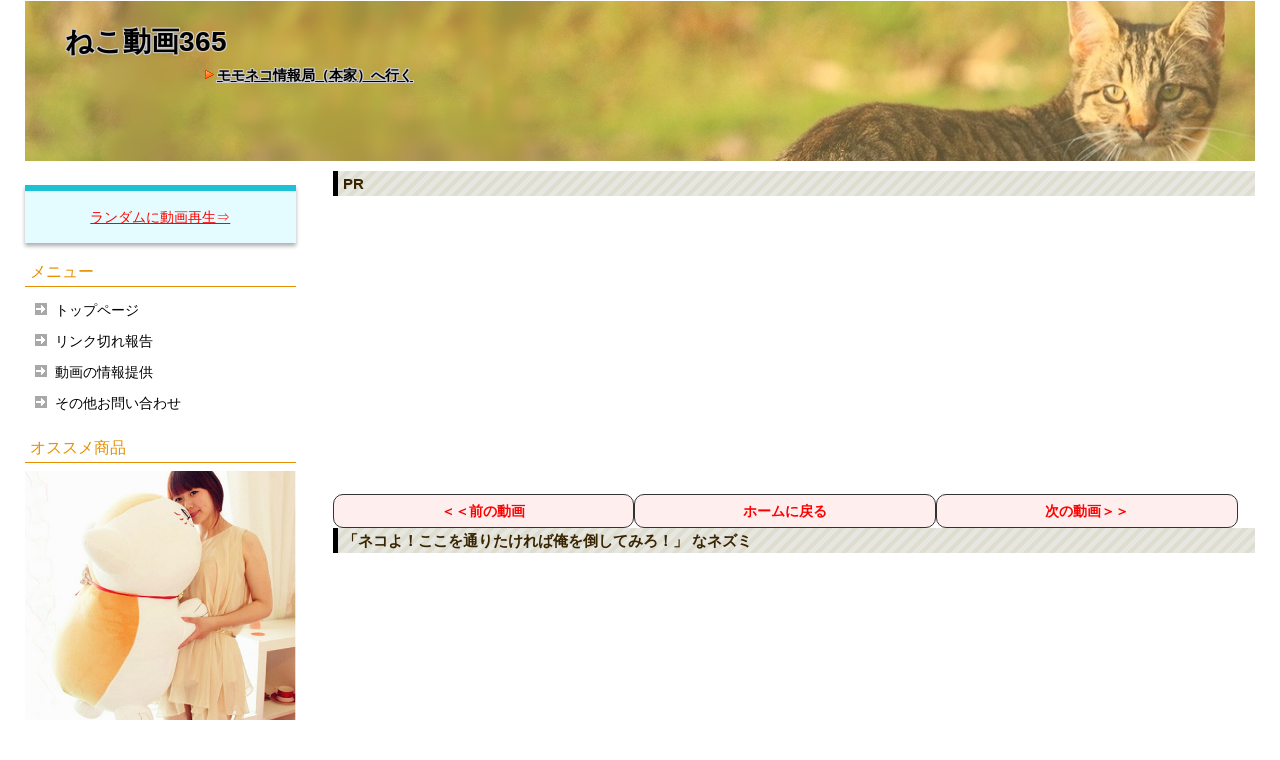

--- FILE ---
content_type: text/html;charset=utf-8
request_url: https://nemiruku.com/cat/p7989
body_size: 2499
content:
<!DOCTYPE html>
<html lang="ja">
<head>
<meta charset="utf-8">
<title>「ネコよ！ここを通りたければ俺を倒してみろ！」 なネズミ
 - ねこ動画365</title>
<meta name="viewport" content="width=device-width">
<meta name="description" content="検索不要！沢山の猫動画を見るための癒しサイト！" />
<meta name="keywords" content="cat,video,猫,猫動画,365,ねこ動画" />
<link rel="stylesheet" type="text/css" href="plug/style.css">
<link rel="shortcut icon" href="../favicon.ico">
<script type="text/javascript" src="https://nemiruku.com/plug/ct/index.php"></script>

<script async src="//pagead2.googlesyndication.com/pagead/js/adsbygoogle.js"></script>
<script>
     (adsbygoogle = window.adsbygoogle || []).push({
          google_ad_client: "ca-pub-3236141751644355",
          enable_page_level_ads: true
     });
</script>

</head>
<body>
<header>
	<h1><a href="index.php">ねこ動画365</a></h1>
	<p class="summary"><a href="../index.html">モモネコ情報局（本家）へ行く</a></p>
</header>

<div id="contents">
	<div id="main">

<h2 style="clear: both;">PR</h2>
<div style="margin: 0px 0 10px 0;">
<script async src="//pagead2.googlesyndication.com/pagead/js/adsbygoogle.js"></script>
<!-- ねこ動画365 -->
<ins class="adsbygoogle"
     style="display:block"
     data-ad-client="ca-pub-3236141751644355"
     data-ad-slot="4844958721"
     data-ad-format="auto"
     data-full-width-responsive="true"></ins>
<script>
(adsbygoogle = window.adsbygoogle || []).push({});
</script>
</div><div class="nbmovie"><a href=p7988>＜＜前の動画</a></div>
<div class="nbmovie"><a href=index.php>ホームに戻る</a></div>
<div class="nbmovie"><a href=p7990>次の動画＞＞</a></div>
<br style="clear:both;"><h2>「ネコよ！ここを通りたければ俺を倒してみろ！」 なネズミ
</h2>
<div align="center" class="frame-wrapper__video">
<iframe src="https://www.youtube.com/embed/EE9mAX0H17o/" frameborder="0" allowfullscreen></iframe>
</div>
<div style="margin: 0px 0 10px 0;clear: both;">
<div class="sns2">
<a href="https://twitter.com/intent/tweet?url=http://nemiruku.com/cat/p7989" target="_blank" rel="nofollow">Tweet</a> 
</div>
<div class="sns2">
<a href="https://www.facebook.com/sharer/sharer.php?u=http://nemiruku.com/cat/p7989" target="_blank" rel="nofollow">Facebook</a> 
</div>
<div class="sns2">
<a href="http://line.me/R/msg/text/?http://nemiruku.com/cat/p7989" target="_blank" rel="nofollow">LINE</a> 
</div>

<br style="clear:both;">
</div>

<h2 style="clear: both;">PR</h2>
<div style="margin: 0px 0 10px 0;">
<script async src="//pagead2.googlesyndication.com/pagead/js/adsbygoogle.js"></script>
<!-- ねこ動画365 -->
<ins class="adsbygoogle"
     style="display:block"
     data-ad-client="ca-pub-3236141751644355"
     data-ad-slot="4844958721"
     data-ad-format="auto"
     data-full-width-responsive="true"></ins>
<script>
(adsbygoogle = window.adsbygoogle || []).push({});
</script>
</div><h2 style="clear: both;">PR</h2>
<div style="margin: 0px 0 10px 0;">
<script async src="//pagead2.googlesyndication.com/pagead/js/adsbygoogle.js"></script>
<!-- ねこ動画365 -->
<ins class="adsbygoogle"
     style="display:block"
     data-ad-client="ca-pub-3236141751644355"
     data-ad-slot="4844958721"
     data-ad-format="auto"
     data-full-width-responsive="true"></ins>
<script>
(adsbygoogle = window.adsbygoogle || []).push({});
</script>
</div>

	</div><!-- /#main -->
	<div id="sub">

<div class="rand">
<a href="rand.php">ランダムに動画再生⇒</a> 
</div>

		<h3>メニュー</h3>
		<ul class="submenu">
            <li><a href="index.php">トップページ</a></li>
            <li><a href="https://nemiruku.com/info/mail.html" target="_blank">リンク切れ報告</a></li>
            <li><a href="https://nemiruku.com/info/mail.html" target="_blank">動画の情報提供</a></li>
            <li><a href="https://nemiruku.com/info/mail.html" target="_blank">その他お問い合わせ</a></li>
		</ul>

		<h3>オススメ商品</h3>
<div class="ama">
<a href="https://www.amazon.co.jp/dp/B00MRT6GMS?&linkCode=ll1&tag=nemiruku0a-22&linkId=10b0f2774bd43d1b54f1161ca117872c&language=ja_JP&ref_=as_li_ss_tl" target="_blank"><img border="0" src="amz/B00MRT6GMS.jpg" class="amai" /></a><br>
ニャンコ先生 ぬいぐるみ 特大
</div><div class="ama">
<a href="https://www.amazon.co.jp/dp/B00GRHUPSW?&linkCode=ll1&tag=nemiruku0a-22&linkId=10b0f2774bd43d1b54f1161ca117872c&language=ja_JP&ref_=as_li_ss_tl" target="_blank"><img border="0" src="amz/B00GRHUPSW.jpg" class="amai" /></a><br>
ねこきゅう 足裏ぷにぷにソックス
</div><div class="ama">
<a href="https://www.amazon.co.jp/dp/B006D8YY82?&linkCode=ll1&tag=nemiruku0a-22&linkId=10b0f2774bd43d1b54f1161ca117872c&language=ja_JP&ref_=as_li_ss_tl" target="_blank"><img border="0" src="amz/B006D8YY82.jpg" class="amai" /></a><br>
ねこきゅうハンドレスト
</div><div class="ama">
<a href="https://www.amazon.co.jp/dp/B0055C86P4?&linkCode=ll1&tag=nemiruku0a-22&linkId=10b0f2774bd43d1b54f1161ca117872c&language=ja_JP&ref_=as_li_ss_tl" target="_blank"><img border="0" src="amz/B0055C86P4.jpg" class="amai" /></a><br>
ねこの洗濯ばさみハンガー シロ
</div><div class="ama">
<a href="https://www.amazon.co.jp/dp/B004OAWT88?&linkCode=ll1&tag=nemiruku0a-22&linkId=10b0f2774bd43d1b54f1161ca117872c&language=ja_JP&ref_=as_li_ss_tl" target="_blank"><img border="0" src="amz/B004OAWT88.jpg" class="amai" /></a><br>
つみネコマニア
</div>
		<h3>ねこ動画のIndex</h3>
<ul class="submenu">
<li><a href=./l1>ねこ動画1-100</a></li><li><a href=./l2>ねこ動画101-200</a></li><li><a href=./l3>ねこ動画201-300</a></li><li><a href=./l4>ねこ動画301-400</a></li><li><a href=./l5>ねこ動画401-500</a></li><li><a href=./l6>ねこ動画501-600</a></li><li><a href=./l7>ねこ動画601-700</a></li><li><a href=./l8>ねこ動画701-800</a></li><li><a href=./l9>ねこ動画801-900</a></li><li><a href=./l10>ねこ動画901-1000</a></li><li><a href=./l11>ねこ動画1001-1100</a></li><li><a href=./l12>ねこ動画1101-1200</a></li><li><a href=./l13>ねこ動画1201-1300</a></li><li><a href=./l14>ねこ動画1301-1400</a></li><li><a href=./l15>ねこ動画1401-1500</a></li><li><a href=./l16>ねこ動画1501-1600</a></li><li><a href=./l17>ねこ動画1601-1700</a></li><li><a href=./l18>ねこ動画1701-1800</a></li><li><a href=./l19>ねこ動画1801-1900</a></li><li><a href=./l20>ねこ動画1901-2000</a></li><li><a href=./l21>ねこ動画2001-2100</a></li><li><a href=./l22>ねこ動画2101-2200</a></li><li><a href=./l23>ねこ動画2201-2300</a></li><li><a href=./l24>ねこ動画2301-2400</a></li><li><a href=./l25>ねこ動画2401-2500</a></li><li><a href=./l26>ねこ動画2501-2600</a></li><li><a href=./l27>ねこ動画2601-2700</a></li><li><a href=./l28>ねこ動画2701-2800</a></li><li><a href=./l29>ねこ動画2801-2900</a></li><li><a href=./l30>ねこ動画2901-3000</a></li><li><a href=./l31>ねこ動画3001-3100</a></li><li><a href=./l32>ねこ動画3101-3200</a></li><li><a href=./l33>ねこ動画3201-3300</a></li><li><a href=./l34>ねこ動画3301-3400</a></li><li><a href=./l35>ねこ動画3401-3500</a></li><li><a href=./l36>ねこ動画3501-3600</a></li><li><a href=./l37>ねこ動画3601-3700</a></li><li><a href=./l38>ねこ動画3701-3800</a></li><li><a href=./l39>ねこ動画3801-3900</a></li><li><a href=./l40>ねこ動画3901-4000</a></li><li><a href=./l41>ねこ動画4001-4100</a></li><li><a href=./l42>ねこ動画4101-4200</a></li><li><a href=./l43>ねこ動画4201-4300</a></li><li><a href=./l44>ねこ動画4301-4400</a></li><li><a href=./l45>ねこ動画4401-4500</a></li><li><a href=./l46>ねこ動画4501-4600</a></li><li><a href=./l47>ねこ動画4601-4700</a></li><li><a href=./l48>ねこ動画4701-4800</a></li><li><a href=./l49>ねこ動画4801-4900</a></li><li><a href=./l50>ねこ動画4901-5000</a></li><li><a href=./l51>ねこ動画5001-5100</a></li><li><a href=./l52>ねこ動画5101-5200</a></li><li><a href=./l53>ねこ動画5201-5300</a></li><li><a href=./l54>ねこ動画5301-5400</a></li><li><a href=./l55>ねこ動画5401-5500</a></li><li><a href=./l56>ねこ動画5501-5600</a></li><li><a href=./l57>ねこ動画5601-5700</a></li><li><a href=./l58>ねこ動画5701-5800</a></li><li><a href=./l59>ねこ動画5801-5900</a></li><li><a href=./l60>ねこ動画5901-6000</a></li><li><a href=./l61>ねこ動画6001-6100</a></li><li><a href=./l62>ねこ動画6101-6200</a></li><li><a href=./l63>ねこ動画6201-6300</a></li><li><a href=./l64>ねこ動画6301-6400</a></li><li><a href=./l65>ねこ動画6401-6500</a></li><li><a href=./l66>ねこ動画6501-6600</a></li><li><a href=./l67>ねこ動画6601-6700</a></li><li><a href=./l68>ねこ動画6701-6800</a></li><li><a href=./l69>ねこ動画6801-6900</a></li><li><a href=./l70>ねこ動画6901-7000</a></li><li><a href=./l71>ねこ動画7001-7100</a></li><li><a href=./l72>ねこ動画7101-7200</a></li><li><a href=./l73>ねこ動画7201-7300</a></li><li><a href=./l74>ねこ動画7301-7400</a></li><li><a href=./l75>ねこ動画7401-7500</a></li><li><a href=./l76>ねこ動画7501-7600</a></li><li><a href=./l77>ねこ動画7601-7700</a></li><li><a href=./l78>ねこ動画7701-7800</a></li><li><a href=./l79>ねこ動画7801-7900</a></li><li><a href=./l80>ねこ動画7901-8000</a></li><li><a href=./l81>ねこ動画8001-8100</a></li><li><a href=./l82>ねこ動画8101-8200</a></li><li><a href=./l83>ねこ動画8201-8300</a></li><li><a href=./l84>ねこ動画8301-8400</a></li><li><a href=./l85>ねこ動画8401-8500</a></li><li><a href=./l86>ねこ動画8501-8600</a></li><li><a href=./l87>ねこ動画8601-8700</a></li><li><a href=./l88>ねこ動画8701-8800</a></li><li><a href=./l89>ねこ動画8801-8900</a></li><li><a href=./l90>ねこ動画8901-9000</a></li><li><a href=./l91>ねこ動画9001-9100</a></li><li><a href=./l92>ねこ動画9101-9200</a></li><li><a href=./l93>ねこ動画9201-9300</a></li><li><a href=./l94>ねこ動画9301-9400</a></li><li><a href=./l95>ねこ動画9401-9500</a></li><li><a href=./l96>ねこ動画9501-9600</a></li><li><a href=./l97>ねこ動画9601-9700</a></li><li><a href=./l98>ねこ動画9701-9800</a></li><li><a href=./l99>ねこ動画9801-9900</a></li></ul>

	</div><!-- /#sub -->

<div class="totop"><a href="#">ページのトップへ戻る</a></div><!-- /.totop -->

</div><!-- /#contents -->

<footer>
	<div class="copyright">Copyright &copy; 2011 <a href="../index.html" target="_blank">モモネコ情報局</a> All Rights Reserved.</div>
</footer>

</body>
</html>

--- FILE ---
content_type: text/html; charset=utf-8
request_url: https://www.google.com/recaptcha/api2/aframe
body_size: 267
content:
<!DOCTYPE HTML><html><head><meta http-equiv="content-type" content="text/html; charset=UTF-8"></head><body><script nonce="xQlB44t4D_WeL_qadlIYgg">/** Anti-fraud and anti-abuse applications only. See google.com/recaptcha */ try{var clients={'sodar':'https://pagead2.googlesyndication.com/pagead/sodar?'};window.addEventListener("message",function(a){try{if(a.source===window.parent){var b=JSON.parse(a.data);var c=clients[b['id']];if(c){var d=document.createElement('img');d.src=c+b['params']+'&rc='+(localStorage.getItem("rc::a")?sessionStorage.getItem("rc::b"):"");window.document.body.appendChild(d);sessionStorage.setItem("rc::e",parseInt(sessionStorage.getItem("rc::e")||0)+1);localStorage.setItem("rc::h",'1769893809113');}}}catch(b){}});window.parent.postMessage("_grecaptcha_ready", "*");}catch(b){}</script></body></html>